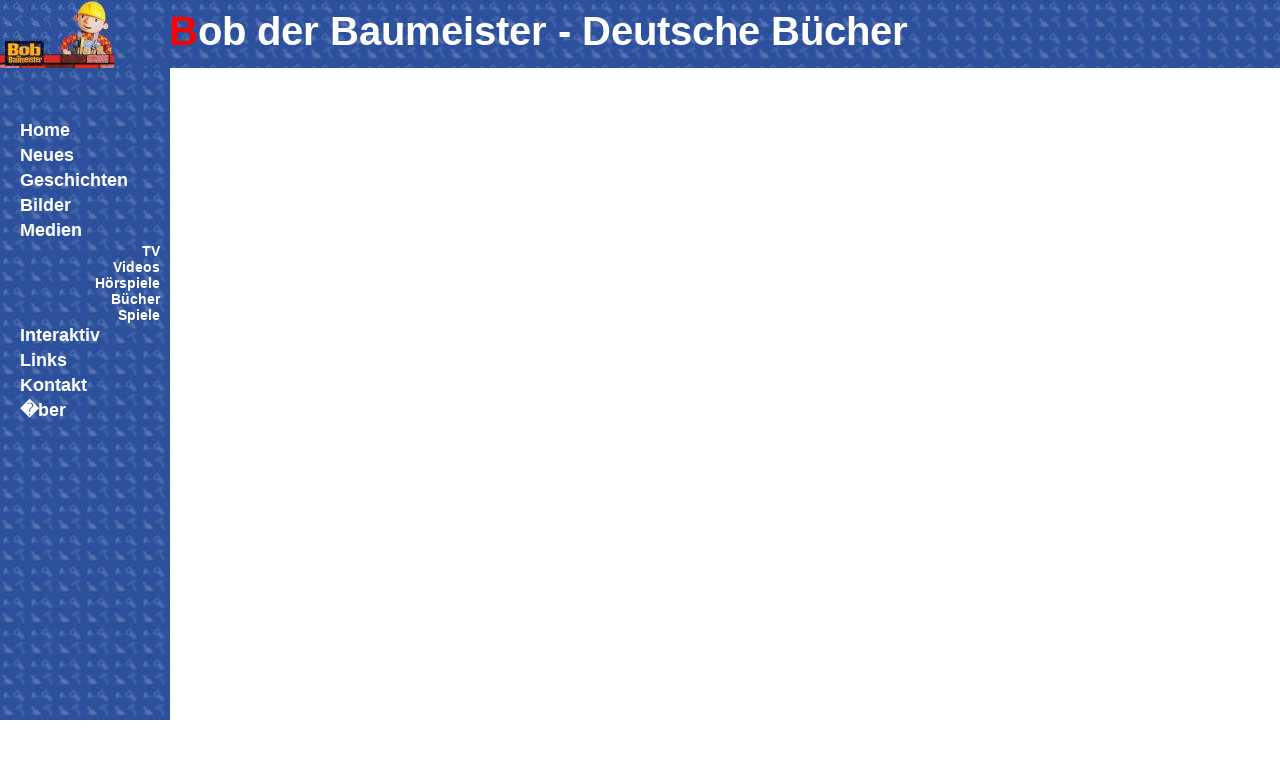

--- FILE ---
content_type: text/html; charset=UTF-8
request_url: http://bob.thomasthetankengine.de/media/Buecher/buch.php?Charakter=Bob&Folge=5
body_size: 1333
content:
<html><!-- #BeginTemplate "/Templates/Leere Seite2010.dwt" --><!-- DW6 -->
<head>
<!-- #BeginEditable "doctitle" --> 
<title>Bob der Baumeister - B&uuml;cher</title>
<!-- #EndEditable --> 
<meta http-equiv="Content-Type" content="text/html; charset=iso-8859-1">
<meta name="author" content="Christoph Saam">
<meta name="publisher" content="Christoph Saam">
<meta name="copyright" content="(c) 2000-2013 by Christoph Saam, Germany">
<meta name="Revisit-after" content="7 days">
<meta name="keywords" content="Bob der Baumeister, Bob the builder, Bob, Wendy, Heppo, Baggy, Buddel, Rollo, Feder, Rumpel, Spielzeug, Holzspielzeug, Brio">
<meta name="description" content="Diese Seite bietet Informationen �ber und mit Bob dem Baumeister und seinen Freunden: Geschichten, Bilder, Artikel, Spiele usw.">
<meta name="page-topic" content="Branche Produkt, Spiel, Wirtschaft">
<meta name="page-type" content="Anzeige, Kleinanzeige, FAQ, Katalog, Verzeichnis, Produktinfo">
<meta name="audience" content="Alle">
<meta name="robots" content="INDEX,FOLLOW">
<meta name="google-site-verification" content="VNTbXz46AV8--tGjVX_RADRyXZVZXRk9zsCkIPM0PJo" />
<link href="../../Scripts/Bob.css" rel="stylesheet" type="text/css">
<script language="JavaScript" src="../../Scripts/bob.js"></script>
<style type="text/css">
<!--
#MenuLeft a:link {
	color: #FFFFFF;
	text-decoration: none;
}
#MenuLeft a:visited {
	text-decoration: none;
	color: #FFFFFF;
	}
#MenuLeft a:hover {
	text-decoration: none;
	color: #FFFFFF;
	}
#MenuLeft a:active {
	text-decoration: none;
	color: #FFFFFF;
	}
html,body {
	height: 100%;

}
-->
</style></head>

<body bgcolor="#FFFFFF" leftmargin="0" topmargin="0" marginwidth="0" marginheight="0" onload="onLoadMenu()">
<div class="TemplateSeitenTitel2" id="Top"><a href="../../index.html">
<img src="../../images/BobLogo.jpg" width="114" height="68" border="0" alt="Bob der Baumeister" align="absmiddle" vspace="0" hspace="0"></a>
&nbsp;&nbsp;&nbsp;&nbsp;<span class="TemplateSeitenTitel1">B</span>ob der Baumeister - <!-- #BeginEditable "Titel" -->Deutsche B&uuml;cher <!-- #EndEditable -->
</div>
<div class="MenuLeft" id="MenuLeft">
<p>&nbsp;</p>
<div class="MenuText"><a href="../../index.html">Home</a></div>
<div class="MenuText"><a href="../../news.html">Neues</a></div>
<div class="MenuText"><a href="../../stories/index.html" onclick="show('Menu3',true)">Geschichten</a></div>
<div class="MenuText"><a href="../../pictures/index.php">Bilder</a></div>
<div class="MenuText"><a href="../index.html" onclick="show('Menu5',true)">Medien</a></div>
<div class="MenuText2" id="Menu5" style="display:none">
<a href="../folgen/tvtimes.php">TV</a></br>
<a href="../Videos/videosdeutsch.php">Videos</a></br>
<a href="../Hoerspiele/hoerspieledeutsch.php">H&ouml;rspiele</a></br>
<a href="buecherdeutsch.php">B&uuml;cher</a></br>
<a href="../Spiele/spiele.php">Spiele</a></br>
</div>
<div class="MenuText"><a href="../../Interactive/index.html">Interaktiv</a></div>
<div class="MenuText"><a href="../../links.html">Links</a></div>
<div class="MenuText"><a href="../../contact.html">Kontakt</a></div>
<div class="MenuText"><a href="../../about.html">�ber</a></div>
</div>
<div class="MainText" id="Main">
<!-- #BeginEditable "Content" --> 
	  

--- FILE ---
content_type: text/css
request_url: http://bob.thomasthetankengine.de/Scripts/Bob.css
body_size: 4324
content:
.SeitenTitel {
	font-family: Verdana, Arial, Helvetica, sans-serif;
	font-size: 36px;
	font-style: normal;
	line-height: normal;
	font-weight: normal;
	font-variant: normal;
	text-transform: none;
	color: #0000FF;
}
.Titel2 {
	font-family: Verdana, Arial, Helvetica, sans-serif;
	font-size: 24px;
	font-style: normal;
	line-height: normal;
	font-weight: normal;
	font-variant: normal;
	text-transform: none;
	color: #0000FF;
}
.Titel3 {
	font-family: Verdana, Arial, Helvetica, sans-serif;
	font-size: 18px;
	font-style: normal;
	line-height: normal;
	font-weight: normal;
	font-variant: normal;
	text-transform: none;
	color: #0000FF;
}
.StandardText {
	font-family: Verdana, Arial, Helvetica, sans-serif;
	font-size: 16px;
	font-style: normal;
	line-height: normal;
	font-weight: normal;
	font-variant: normal;
	text-transform: none;
	color: #0000FF;
}
.Links {
	font-family: Verdana, Arial, Helvetica, sans-serif;
	font-size: 16px;
	font-style: normal;
	line-height: normal;
	font-weight: normal;
	font-variant: normal;
	color: #0000FF;
}
.StandardText-Fett {

	font-family: Verdana, Arial, Helvetica, sans-serif;
	font-size: 16px;
	font-style: normal;
	line-height: normal;
	font-weight: bold;
	font-variant: normal;
	text-transform: none;
	color: #0000FF;
}
.StandardText-Klein {

	font-family: Verdana, Arial, Helvetica, sans-serif;
	font-size: 12px;
	font-style: normal;
	line-height: normal;
	font-weight: normal;
	font-variant: normal;
	text-transform: none;
	color: #0000FF;
}
.StandardText-KleinFett {


	font-family: Verdana, Arial, Helvetica, sans-serif;
	font-size: 12px;
	font-style: normal;
	line-height: normal;
	font-weight: bold;
	font-variant: normal;
	text-transform: none;
	color: #0000FF;
}
.TemplateSeitenTitel1 {
	font-family: Arial, Helvetica, sans-serif;
	font-size: 40px;
	font-style: normal;
	line-height: normal;
	font-weight: bold;
	font-variant: normal;
	text-transform: none;
	color: #FF0000;
}
.TemplateSeitenTitel2 {
	font-family: Arial, Helvetica, sans-serif;
	font-size: 40px;
	font-style: normal;
	line-height: normal;
	font-weight: bold;
	font-variant: normal;
	text-transform: none;
	color: #FFFFFF;
	background-image: url(../images/BobBkTitle.jpg);
}
.TemplateSeitenTitelKlein1 {

	font-family: Arial, Helvetica, sans-serif;
	font-size: 32px;
	font-style: normal;
	line-height: normal;
	font-weight: bold;
	font-variant: normal;
	text-transform: none;
	color: #FF0000;
}
.TemplateSeitenTitelKlein2 {


	font-family: Arial, Helvetica, sans-serif;
	font-size: 32px;
	font-style: normal;
	line-height: normal;
	font-weight: bold;
	font-variant: normal;
	text-transform: none;
	color: #FFFFFF;
}
.StandardTextKursiv {

	font-family: Verdana, Arial, Helvetica, sans-serif;
	font-size: 16px;
	font-style: italic;
	line-height: normal;
	font-weight: normal;
	font-variant: normal;
	text-transform: none;
	color: #0000FF;
}
.MenuLeft {
	background-image: url(../images/BobBkTitle.jpg);
	height: 2300px;
	width: 160px;
	font-family: Verdana, Arial, Helvetica, sans-serif;
	font-size: 16px;
	font-weight: bold;
	color: #FFFFFF;
	float: left;
	text-align: right;
	padding-right: 10px;
}
.MenuText {
	font-family: Verdana, Arial, Helvetica, sans-serif;
	font-size: 18px;
	color: #FFFFFF;
	text-align: left;
	height: 25px;
	line-height: 24px;
	margin-left: 20px;
	a:link{color: #FFFFFF;	text-decoration: none;}
	a:visited {text-decoration: none; color: #FFFFFF;}
	a:hover {text-decoration: none;	color: #FFFFFF;}
	a:active {text-decoration: none; color: #FFFFFF;}
}
.MenuText2 {
	font-family: Verdana, Arial, Helvetica, sans-serif;
	font-size: 14px;
	color: #FFFFFF;
	text-align: right;
	a:link{color: #FFFFFF;	text-decoration: none;}
	a:visited {text-decoration: none; color: #FFFFFF;}
	a:hover {text-decoration: none;	color: #FFFFFF;}
	a:active {text-decoration: none; color: #FFFFFF;}
}
.MainText {
	height: auto;
	padding: 0px;
	margin-top: 25px;
	float: left;
	width: 65%;
	margin-left: 25px;
}
.Google {
	visibility:visible;
	float:right;
	width: 160px;
	margin-top: 10px;
}
#MainLeft {
	width: 210px;
	float: left;
}
#MainMiddle {
	width: 210px;
	float: left;
}
#MainRight {
	width: 210px;
	float: right;
}
.NewsIndex {
	font-family: Verdana, Arial, Helvetica, sans-serif;
	font-size: 18px;
	color: #FF0000;
	height: auto;
	padding: 0px;
	float: left;
	width: 100%;
	text-align: center;
}


--- FILE ---
content_type: text/javascript
request_url: http://bob.thomasthetankengine.de/Scripts/bob.js
body_size: 3918
content:
// JavaScript Document
function onLoadMenu()
{
	d=document;
	adr=d.URL;
	if(adr.indexOf("media")>=0)
		show("Menu5",false)
}

function show(divid,boff)
{
	d=document;
	if(boff)
	{
		if(divid!="Menu3")
			d.getElementById("Menu3").style.display="none";
		if(divid!="menu4.1")
			d.getElementById("Menu5").style.display="none";
	}
	if(d.getElementById(divid).style.display=="none")
		d.getElementById(divid).style.display="inline-block";
	else
		d.getElementById(divid).style.display="none";
}

function goBack()
{
	window.history.back()
}

function playSound(_sndObj, sndFile)
{
	var i, method = "", sndObj = eval(_sndObj);

	if (sndObj != null)
	{
		if (navigator.appName == 'Netscape')
			method = "play";
		else
		{
			if (window.MM_WMP == null)
			{
				window.MM_WMP = false;
				for(i in sndObj)
					if (i == "ActiveMovie")
					{
						window.MM_WMP = true;
						break;
					}
			}
      			if (window.MM_WMP)
				method = "play";
      			else
				if (sndObj.FileName)
					method = "run";
		}
	}
  	if (method)
		eval(_sndObj+"."+method+"()");
  	else
		window.location = sndFile;
}

function stopSound(_sndObj, sndFile)
{
	var i, method = "", sndObj = eval(_sndObj);

	if (sndObj != null)
	{
		if (navigator.appName == 'Netscape')
			method = "stop";
		else
		{
			if (window.MM_WMP == null)
			{
				window.MM_WMP = false;
				for(i in sndObj)
					if (i == "ActiveMovie")
					{
						window.MM_WMP = true;
						break;
					}
			}
      			if (window.MM_WMP)
				method = "stop";
      			else
				if (sndObj.FileName)
					method = "stop";
		}
	}
  	if (method)
		eval(_sndObj+"."+method+"()");
}

function openPaintWindow(sTarget,sWidth,sHeight)
{
	var sHelp;
	sHelp="width=";
	sHelp=sHelp+sWidth;
	sHelp=sHelp+",height=";
	sHelp=sHelp+sHeight;
	sHelp=sHelp+",menubar=no,status=no,locationbar=no";
	winPaint=open(sTarget,"ThomasPaint",sHelp);
}

function closePaintWindow()
{
	if(!winPaint)
		return;
	winPaint.close();
}

function openVideoWindow(sTarget)
{
	winVideo=open(sTarget,"ThomasVideo","width=500,height=400,menubar=no,status=no,resizable=no,locationbar=no");
	winVideo.moveTo((screen.width-500)/2,(screen.height-400)/2);
	winVideo.focus();
}

function FindObj(n, d)
{
	var p,i,x;
	
	if(!d)
		d=document;
	if((p=n.indexOf("?"))>0&&parent.frames.length)
	{
		d=parent.frames[n.substring(p+1)].document;
		n=n.substring(0,p);
	}
	if(!(x=d[n])&&d.all)
		x=d.all[n];
	for (i=0;!x&&i<d.forms.length;i++)
		x=d.forms[i][n];
	for(i=0;!x&&d.layers&&i<d.layers.length;i++)
		x=FindObj(n,d.layers[i].document);
	return x;
}

function ValidateForm()
{
	var i,p,q,nm,test,num,min,max,errors='',args=ValidateForm.arguments;

	for (i=0; i<(args.length-2); i+=3)
	{
		test=args[i+2];
		val=FindObj(args[i]);
		if(val)
		{
			nm=val.name;
			field=val;
			if ((val=val.value)!="")
			{
				if (test.indexOf('isEmail')!=-1)
				{
					p=val.indexOf('@');
					if (p<1 || p==(val.length-1))
					{
						errors+='- '+nm+' mu� eine g�ltige Mail Adresse sein.\n';
						field.focus();
					}
				}
				else
					if (test!='R')
					{
						num = parseFloat(val);
						if (val!=''+num)
						{
							errors+='- '+nm+' mu� eine g�ltige Nummer sein.\n';
							field.focus();
						}
						if (test.indexOf('inRange') != -1) 
						{
							p=test.indexOf(':');
							min=test.substring(8,p);
							max=test.substring(p+1);
							if (num<min || max<num)
							{
								errors+='- '+nm+' mu� zwischen '+min+' und '+max+' liegen.\n';
								field.focus();
							}
						}
					}
			}
			else
				if (test.charAt(0) == 'R')
				{
					errors += '- '+nm+' mu� angegeben werden.\n';
					field.focus();
				}
		}
	}
	if (errors)
		alert('Folge Fehler sind aufgetreten:\n\n'+errors);
	document.ReturnValue = (errors == '');
}

function jumpMenu(targ,selObj)
{
	var n=selObj.selectedIndex;
	if(selObj.options[n].value!="")
	{
		selObj.selectedIndex=0;
		eval(targ+".location='"+selObj.options[n].value+"'");
	}
}
